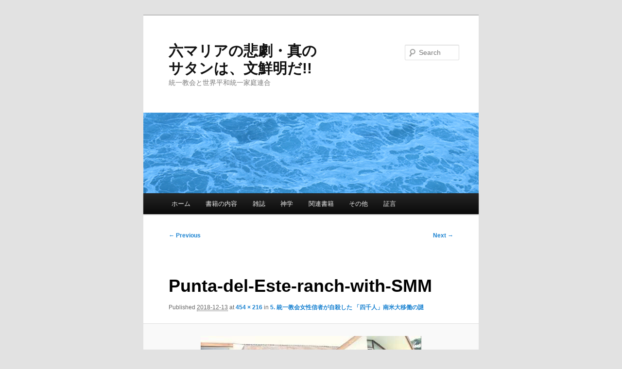

--- FILE ---
content_type: text/html; charset=UTF-8
request_url: https://xn--u9j9e9gvb768yqnbn90c.com/5-%E7%B5%B1%E4%B8%80%E6%95%99%E4%BC%9A%E5%A5%B3%E6%80%A7%E4%BF%A1%E8%80%85%E3%81%8C%E8%87%AA%E6%AE%BA%E3%81%97%E3%81%9F-%E3%80%8C%E5%9B%9B%E5%8D%83%E4%BA%BA%E3%80%8D%E5%8D%97%E7%B1%B3%E5%A4%A7/attachment/punta-del-este-ranch-with-smm/
body_size: 14080
content:
<!DOCTYPE html>
<html lang="en">
<head>
<meta charset="UTF-8" />
<meta name="viewport" content="width=device-width, initial-scale=1.0" />
<title>
Punta-del-Este-ranch-with-SMM - 六マリアの悲劇・真のサタンは、文鮮明だ!!六マリアの悲劇・真のサタンは、文鮮明だ!!	</title>
<link rel="profile" href="https://gmpg.org/xfn/11" />
<link rel="stylesheet" type="text/css" media="all" href="https://xn--u9j9e9gvb768yqnbn90c.com/wp-content/themes/twentyeleven/style.css?ver=20251202" />
<link rel="pingback" href="https://xn--u9j9e9gvb768yqnbn90c.com/xmlrpc.php">
<meta name='robots' content='index, follow, max-image-preview:large, max-snippet:-1, max-video-preview:-1' />
	<style>img:is([sizes="auto" i], [sizes^="auto," i]) { contain-intrinsic-size: 3000px 1500px }</style>
	
	<!-- This site is optimized with the Yoast SEO plugin v26.7 - https://yoast.com/wordpress/plugins/seo/ -->
	<link rel="canonical" href="https://xn--u9j9e9gvb768yqnbn90c.com/5-統一教会女性信者が自殺した-「四千人」南米大/attachment/punta-del-este-ranch-with-smm/" />
	<meta property="og:locale" content="en_US" />
	<meta property="og:type" content="article" />
	<meta property="og:title" content="Punta-del-Este-ranch-with-SMM - 六マリアの悲劇・真のサタンは、文鮮明だ!!" />
	<meta property="og:url" content="https://xn--u9j9e9gvb768yqnbn90c.com/5-統一教会女性信者が自殺した-「四千人」南米大/attachment/punta-del-este-ranch-with-smm/" />
	<meta property="og:site_name" content="六マリアの悲劇・真のサタンは、文鮮明だ!!" />
	<meta property="og:image" content="https://xn--u9j9e9gvb768yqnbn90c.com/5-%E7%B5%B1%E4%B8%80%E6%95%99%E4%BC%9A%E5%A5%B3%E6%80%A7%E4%BF%A1%E8%80%85%E3%81%8C%E8%87%AA%E6%AE%BA%E3%81%97%E3%81%9F-%E3%80%8C%E5%9B%9B%E5%8D%83%E4%BA%BA%E3%80%8D%E5%8D%97%E7%B1%B3%E5%A4%A7/attachment/punta-del-este-ranch-with-smm" />
	<meta property="og:image:width" content="454" />
	<meta property="og:image:height" content="216" />
	<meta property="og:image:type" content="image/png" />
	<meta name="twitter:card" content="summary_large_image" />
	<script type="application/ld+json" class="yoast-schema-graph">{"@context":"https://schema.org","@graph":[{"@type":"WebPage","@id":"https://xn--u9j9e9gvb768yqnbn90c.com/5-%E7%B5%B1%E4%B8%80%E6%95%99%E4%BC%9A%E5%A5%B3%E6%80%A7%E4%BF%A1%E8%80%85%E3%81%8C%E8%87%AA%E6%AE%BA%E3%81%97%E3%81%9F-%E3%80%8C%E5%9B%9B%E5%8D%83%E4%BA%BA%E3%80%8D%E5%8D%97%E7%B1%B3%E5%A4%A7/attachment/punta-del-este-ranch-with-smm/","url":"https://xn--u9j9e9gvb768yqnbn90c.com/5-%E7%B5%B1%E4%B8%80%E6%95%99%E4%BC%9A%E5%A5%B3%E6%80%A7%E4%BF%A1%E8%80%85%E3%81%8C%E8%87%AA%E6%AE%BA%E3%81%97%E3%81%9F-%E3%80%8C%E5%9B%9B%E5%8D%83%E4%BA%BA%E3%80%8D%E5%8D%97%E7%B1%B3%E5%A4%A7/attachment/punta-del-este-ranch-with-smm/","name":"Punta-del-Este-ranch-with-SMM - 六マリアの悲劇・真のサタンは、文鮮明だ!!","isPartOf":{"@id":"https://xn--u9j9e9gvb768yqnbn90c.com/#website"},"primaryImageOfPage":{"@id":"https://xn--u9j9e9gvb768yqnbn90c.com/5-%E7%B5%B1%E4%B8%80%E6%95%99%E4%BC%9A%E5%A5%B3%E6%80%A7%E4%BF%A1%E8%80%85%E3%81%8C%E8%87%AA%E6%AE%BA%E3%81%97%E3%81%9F-%E3%80%8C%E5%9B%9B%E5%8D%83%E4%BA%BA%E3%80%8D%E5%8D%97%E7%B1%B3%E5%A4%A7/attachment/punta-del-este-ranch-with-smm/#primaryimage"},"image":{"@id":"https://xn--u9j9e9gvb768yqnbn90c.com/5-%E7%B5%B1%E4%B8%80%E6%95%99%E4%BC%9A%E5%A5%B3%E6%80%A7%E4%BF%A1%E8%80%85%E3%81%8C%E8%87%AA%E6%AE%BA%E3%81%97%E3%81%9F-%E3%80%8C%E5%9B%9B%E5%8D%83%E4%BA%BA%E3%80%8D%E5%8D%97%E7%B1%B3%E5%A4%A7/attachment/punta-del-este-ranch-with-smm/#primaryimage"},"thumbnailUrl":"https://xn--u9j9e9gvb768yqnbn90c.com/wp-content/uploads/2018/12/Punta-del-Este-ranch-with-SMM.png","datePublished":"2018-12-13T13:06:32+00:00","breadcrumb":{"@id":"https://xn--u9j9e9gvb768yqnbn90c.com/5-%E7%B5%B1%E4%B8%80%E6%95%99%E4%BC%9A%E5%A5%B3%E6%80%A7%E4%BF%A1%E8%80%85%E3%81%8C%E8%87%AA%E6%AE%BA%E3%81%97%E3%81%9F-%E3%80%8C%E5%9B%9B%E5%8D%83%E4%BA%BA%E3%80%8D%E5%8D%97%E7%B1%B3%E5%A4%A7/attachment/punta-del-este-ranch-with-smm/#breadcrumb"},"inLanguage":"en","potentialAction":[{"@type":"ReadAction","target":["https://xn--u9j9e9gvb768yqnbn90c.com/5-%E7%B5%B1%E4%B8%80%E6%95%99%E4%BC%9A%E5%A5%B3%E6%80%A7%E4%BF%A1%E8%80%85%E3%81%8C%E8%87%AA%E6%AE%BA%E3%81%97%E3%81%9F-%E3%80%8C%E5%9B%9B%E5%8D%83%E4%BA%BA%E3%80%8D%E5%8D%97%E7%B1%B3%E5%A4%A7/attachment/punta-del-este-ranch-with-smm/"]}]},{"@type":"ImageObject","inLanguage":"en","@id":"https://xn--u9j9e9gvb768yqnbn90c.com/5-%E7%B5%B1%E4%B8%80%E6%95%99%E4%BC%9A%E5%A5%B3%E6%80%A7%E4%BF%A1%E8%80%85%E3%81%8C%E8%87%AA%E6%AE%BA%E3%81%97%E3%81%9F-%E3%80%8C%E5%9B%9B%E5%8D%83%E4%BA%BA%E3%80%8D%E5%8D%97%E7%B1%B3%E5%A4%A7/attachment/punta-del-este-ranch-with-smm/#primaryimage","url":"https://xn--u9j9e9gvb768yqnbn90c.com/wp-content/uploads/2018/12/Punta-del-Este-ranch-with-SMM.png","contentUrl":"https://xn--u9j9e9gvb768yqnbn90c.com/wp-content/uploads/2018/12/Punta-del-Este-ranch-with-SMM.png","width":454,"height":216},{"@type":"BreadcrumbList","@id":"https://xn--u9j9e9gvb768yqnbn90c.com/5-%E7%B5%B1%E4%B8%80%E6%95%99%E4%BC%9A%E5%A5%B3%E6%80%A7%E4%BF%A1%E8%80%85%E3%81%8C%E8%87%AA%E6%AE%BA%E3%81%97%E3%81%9F-%E3%80%8C%E5%9B%9B%E5%8D%83%E4%BA%BA%E3%80%8D%E5%8D%97%E7%B1%B3%E5%A4%A7/attachment/punta-del-este-ranch-with-smm/#breadcrumb","itemListElement":[{"@type":"ListItem","position":1,"name":"Home","item":"https://xn--u9j9e9gvb768yqnbn90c.com/"},{"@type":"ListItem","position":2,"name":"5. 統一教会女性信者が自殺した 「四千人」南米大移働の謎","item":"https://xn--u9j9e9gvb768yqnbn90c.com/5-%e7%b5%b1%e4%b8%80%e6%95%99%e4%bc%9a%e5%a5%b3%e6%80%a7%e4%bf%a1%e8%80%85%e3%81%8c%e8%87%aa%e6%ae%ba%e3%81%97%e3%81%9f-%e3%80%8c%e5%9b%9b%e5%8d%83%e4%ba%ba%e3%80%8d%e5%8d%97%e7%b1%b3%e5%a4%a7/"},{"@type":"ListItem","position":3,"name":"Punta-del-Este-ranch-with-SMM"}]},{"@type":"WebSite","@id":"https://xn--u9j9e9gvb768yqnbn90c.com/#website","url":"https://xn--u9j9e9gvb768yqnbn90c.com/","name":"六マリアの悲劇・真のサタンは、文鮮明だ!!","description":"統一教会と世界平和統一家庭連合","potentialAction":[{"@type":"SearchAction","target":{"@type":"EntryPoint","urlTemplate":"https://xn--u9j9e9gvb768yqnbn90c.com/?s={search_term_string}"},"query-input":{"@type":"PropertyValueSpecification","valueRequired":true,"valueName":"search_term_string"}}],"inLanguage":"en"}]}</script>
	<!-- / Yoast SEO plugin. -->


<link rel='dns-prefetch' href='//stats.wp.com' />
<link rel='dns-prefetch' href='//v0.wordpress.com' />
<link rel="alternate" type="application/rss+xml" title="六マリアの悲劇・真のサタンは、文鮮明だ!! &raquo; Feed" href="https://xn--u9j9e9gvb768yqnbn90c.com/feed/" />
<link rel="alternate" type="application/rss+xml" title="六マリアの悲劇・真のサタンは、文鮮明だ!! &raquo; Comments Feed" href="https://xn--u9j9e9gvb768yqnbn90c.com/comments/feed/" />
<script type="text/javascript">
/* <![CDATA[ */
window._wpemojiSettings = {"baseUrl":"https:\/\/s.w.org\/images\/core\/emoji\/16.0.1\/72x72\/","ext":".png","svgUrl":"https:\/\/s.w.org\/images\/core\/emoji\/16.0.1\/svg\/","svgExt":".svg","source":{"concatemoji":"https:\/\/xn--u9j9e9gvb768yqnbn90c.com\/wp-includes\/js\/wp-emoji-release.min.js?ver=2f2f7bdc6ecf2c7152b6249380d59f12"}};
/*! This file is auto-generated */
!function(s,n){var o,i,e;function c(e){try{var t={supportTests:e,timestamp:(new Date).valueOf()};sessionStorage.setItem(o,JSON.stringify(t))}catch(e){}}function p(e,t,n){e.clearRect(0,0,e.canvas.width,e.canvas.height),e.fillText(t,0,0);var t=new Uint32Array(e.getImageData(0,0,e.canvas.width,e.canvas.height).data),a=(e.clearRect(0,0,e.canvas.width,e.canvas.height),e.fillText(n,0,0),new Uint32Array(e.getImageData(0,0,e.canvas.width,e.canvas.height).data));return t.every(function(e,t){return e===a[t]})}function u(e,t){e.clearRect(0,0,e.canvas.width,e.canvas.height),e.fillText(t,0,0);for(var n=e.getImageData(16,16,1,1),a=0;a<n.data.length;a++)if(0!==n.data[a])return!1;return!0}function f(e,t,n,a){switch(t){case"flag":return n(e,"\ud83c\udff3\ufe0f\u200d\u26a7\ufe0f","\ud83c\udff3\ufe0f\u200b\u26a7\ufe0f")?!1:!n(e,"\ud83c\udde8\ud83c\uddf6","\ud83c\udde8\u200b\ud83c\uddf6")&&!n(e,"\ud83c\udff4\udb40\udc67\udb40\udc62\udb40\udc65\udb40\udc6e\udb40\udc67\udb40\udc7f","\ud83c\udff4\u200b\udb40\udc67\u200b\udb40\udc62\u200b\udb40\udc65\u200b\udb40\udc6e\u200b\udb40\udc67\u200b\udb40\udc7f");case"emoji":return!a(e,"\ud83e\udedf")}return!1}function g(e,t,n,a){var r="undefined"!=typeof WorkerGlobalScope&&self instanceof WorkerGlobalScope?new OffscreenCanvas(300,150):s.createElement("canvas"),o=r.getContext("2d",{willReadFrequently:!0}),i=(o.textBaseline="top",o.font="600 32px Arial",{});return e.forEach(function(e){i[e]=t(o,e,n,a)}),i}function t(e){var t=s.createElement("script");t.src=e,t.defer=!0,s.head.appendChild(t)}"undefined"!=typeof Promise&&(o="wpEmojiSettingsSupports",i=["flag","emoji"],n.supports={everything:!0,everythingExceptFlag:!0},e=new Promise(function(e){s.addEventListener("DOMContentLoaded",e,{once:!0})}),new Promise(function(t){var n=function(){try{var e=JSON.parse(sessionStorage.getItem(o));if("object"==typeof e&&"number"==typeof e.timestamp&&(new Date).valueOf()<e.timestamp+604800&&"object"==typeof e.supportTests)return e.supportTests}catch(e){}return null}();if(!n){if("undefined"!=typeof Worker&&"undefined"!=typeof OffscreenCanvas&&"undefined"!=typeof URL&&URL.createObjectURL&&"undefined"!=typeof Blob)try{var e="postMessage("+g.toString()+"("+[JSON.stringify(i),f.toString(),p.toString(),u.toString()].join(",")+"));",a=new Blob([e],{type:"text/javascript"}),r=new Worker(URL.createObjectURL(a),{name:"wpTestEmojiSupports"});return void(r.onmessage=function(e){c(n=e.data),r.terminate(),t(n)})}catch(e){}c(n=g(i,f,p,u))}t(n)}).then(function(e){for(var t in e)n.supports[t]=e[t],n.supports.everything=n.supports.everything&&n.supports[t],"flag"!==t&&(n.supports.everythingExceptFlag=n.supports.everythingExceptFlag&&n.supports[t]);n.supports.everythingExceptFlag=n.supports.everythingExceptFlag&&!n.supports.flag,n.DOMReady=!1,n.readyCallback=function(){n.DOMReady=!0}}).then(function(){return e}).then(function(){var e;n.supports.everything||(n.readyCallback(),(e=n.source||{}).concatemoji?t(e.concatemoji):e.wpemoji&&e.twemoji&&(t(e.twemoji),t(e.wpemoji)))}))}((window,document),window._wpemojiSettings);
/* ]]> */
</script>
<style id='wp-emoji-styles-inline-css' type='text/css'>

	img.wp-smiley, img.emoji {
		display: inline !important;
		border: none !important;
		box-shadow: none !important;
		height: 1em !important;
		width: 1em !important;
		margin: 0 0.07em !important;
		vertical-align: -0.1em !important;
		background: none !important;
		padding: 0 !important;
	}
</style>
<link rel='stylesheet' id='wp-block-library-css' href='https://xn--u9j9e9gvb768yqnbn90c.com/wp-includes/css/dist/block-library/style.min.css?ver=2f2f7bdc6ecf2c7152b6249380d59f12' type='text/css' media='all' />
<style id='wp-block-library-theme-inline-css' type='text/css'>
.wp-block-audio :where(figcaption){color:#555;font-size:13px;text-align:center}.is-dark-theme .wp-block-audio :where(figcaption){color:#ffffffa6}.wp-block-audio{margin:0 0 1em}.wp-block-code{border:1px solid #ccc;border-radius:4px;font-family:Menlo,Consolas,monaco,monospace;padding:.8em 1em}.wp-block-embed :where(figcaption){color:#555;font-size:13px;text-align:center}.is-dark-theme .wp-block-embed :where(figcaption){color:#ffffffa6}.wp-block-embed{margin:0 0 1em}.blocks-gallery-caption{color:#555;font-size:13px;text-align:center}.is-dark-theme .blocks-gallery-caption{color:#ffffffa6}:root :where(.wp-block-image figcaption){color:#555;font-size:13px;text-align:center}.is-dark-theme :root :where(.wp-block-image figcaption){color:#ffffffa6}.wp-block-image{margin:0 0 1em}.wp-block-pullquote{border-bottom:4px solid;border-top:4px solid;color:currentColor;margin-bottom:1.75em}.wp-block-pullquote cite,.wp-block-pullquote footer,.wp-block-pullquote__citation{color:currentColor;font-size:.8125em;font-style:normal;text-transform:uppercase}.wp-block-quote{border-left:.25em solid;margin:0 0 1.75em;padding-left:1em}.wp-block-quote cite,.wp-block-quote footer{color:currentColor;font-size:.8125em;font-style:normal;position:relative}.wp-block-quote:where(.has-text-align-right){border-left:none;border-right:.25em solid;padding-left:0;padding-right:1em}.wp-block-quote:where(.has-text-align-center){border:none;padding-left:0}.wp-block-quote.is-large,.wp-block-quote.is-style-large,.wp-block-quote:where(.is-style-plain){border:none}.wp-block-search .wp-block-search__label{font-weight:700}.wp-block-search__button{border:1px solid #ccc;padding:.375em .625em}:where(.wp-block-group.has-background){padding:1.25em 2.375em}.wp-block-separator.has-css-opacity{opacity:.4}.wp-block-separator{border:none;border-bottom:2px solid;margin-left:auto;margin-right:auto}.wp-block-separator.has-alpha-channel-opacity{opacity:1}.wp-block-separator:not(.is-style-wide):not(.is-style-dots){width:100px}.wp-block-separator.has-background:not(.is-style-dots){border-bottom:none;height:1px}.wp-block-separator.has-background:not(.is-style-wide):not(.is-style-dots){height:2px}.wp-block-table{margin:0 0 1em}.wp-block-table td,.wp-block-table th{word-break:normal}.wp-block-table :where(figcaption){color:#555;font-size:13px;text-align:center}.is-dark-theme .wp-block-table :where(figcaption){color:#ffffffa6}.wp-block-video :where(figcaption){color:#555;font-size:13px;text-align:center}.is-dark-theme .wp-block-video :where(figcaption){color:#ffffffa6}.wp-block-video{margin:0 0 1em}:root :where(.wp-block-template-part.has-background){margin-bottom:0;margin-top:0;padding:1.25em 2.375em}
</style>
<style id='classic-theme-styles-inline-css' type='text/css'>
/*! This file is auto-generated */
.wp-block-button__link{color:#fff;background-color:#32373c;border-radius:9999px;box-shadow:none;text-decoration:none;padding:calc(.667em + 2px) calc(1.333em + 2px);font-size:1.125em}.wp-block-file__button{background:#32373c;color:#fff;text-decoration:none}
</style>
<link rel='stylesheet' id='mediaelement-css' href='https://xn--u9j9e9gvb768yqnbn90c.com/wp-includes/js/mediaelement/mediaelementplayer-legacy.min.css?ver=4.2.17' type='text/css' media='all' />
<link rel='stylesheet' id='wp-mediaelement-css' href='https://xn--u9j9e9gvb768yqnbn90c.com/wp-includes/js/mediaelement/wp-mediaelement.min.css?ver=2f2f7bdc6ecf2c7152b6249380d59f12' type='text/css' media='all' />
<style id='jetpack-sharing-buttons-style-inline-css' type='text/css'>
.jetpack-sharing-buttons__services-list{display:flex;flex-direction:row;flex-wrap:wrap;gap:0;list-style-type:none;margin:5px;padding:0}.jetpack-sharing-buttons__services-list.has-small-icon-size{font-size:12px}.jetpack-sharing-buttons__services-list.has-normal-icon-size{font-size:16px}.jetpack-sharing-buttons__services-list.has-large-icon-size{font-size:24px}.jetpack-sharing-buttons__services-list.has-huge-icon-size{font-size:36px}@media print{.jetpack-sharing-buttons__services-list{display:none!important}}.editor-styles-wrapper .wp-block-jetpack-sharing-buttons{gap:0;padding-inline-start:0}ul.jetpack-sharing-buttons__services-list.has-background{padding:1.25em 2.375em}
</style>
<style id='global-styles-inline-css' type='text/css'>
:root{--wp--preset--aspect-ratio--square: 1;--wp--preset--aspect-ratio--4-3: 4/3;--wp--preset--aspect-ratio--3-4: 3/4;--wp--preset--aspect-ratio--3-2: 3/2;--wp--preset--aspect-ratio--2-3: 2/3;--wp--preset--aspect-ratio--16-9: 16/9;--wp--preset--aspect-ratio--9-16: 9/16;--wp--preset--color--black: #000;--wp--preset--color--cyan-bluish-gray: #abb8c3;--wp--preset--color--white: #fff;--wp--preset--color--pale-pink: #f78da7;--wp--preset--color--vivid-red: #cf2e2e;--wp--preset--color--luminous-vivid-orange: #ff6900;--wp--preset--color--luminous-vivid-amber: #fcb900;--wp--preset--color--light-green-cyan: #7bdcb5;--wp--preset--color--vivid-green-cyan: #00d084;--wp--preset--color--pale-cyan-blue: #8ed1fc;--wp--preset--color--vivid-cyan-blue: #0693e3;--wp--preset--color--vivid-purple: #9b51e0;--wp--preset--color--blue: #1982d1;--wp--preset--color--dark-gray: #373737;--wp--preset--color--medium-gray: #666;--wp--preset--color--light-gray: #e2e2e2;--wp--preset--gradient--vivid-cyan-blue-to-vivid-purple: linear-gradient(135deg,rgba(6,147,227,1) 0%,rgb(155,81,224) 100%);--wp--preset--gradient--light-green-cyan-to-vivid-green-cyan: linear-gradient(135deg,rgb(122,220,180) 0%,rgb(0,208,130) 100%);--wp--preset--gradient--luminous-vivid-amber-to-luminous-vivid-orange: linear-gradient(135deg,rgba(252,185,0,1) 0%,rgba(255,105,0,1) 100%);--wp--preset--gradient--luminous-vivid-orange-to-vivid-red: linear-gradient(135deg,rgba(255,105,0,1) 0%,rgb(207,46,46) 100%);--wp--preset--gradient--very-light-gray-to-cyan-bluish-gray: linear-gradient(135deg,rgb(238,238,238) 0%,rgb(169,184,195) 100%);--wp--preset--gradient--cool-to-warm-spectrum: linear-gradient(135deg,rgb(74,234,220) 0%,rgb(151,120,209) 20%,rgb(207,42,186) 40%,rgb(238,44,130) 60%,rgb(251,105,98) 80%,rgb(254,248,76) 100%);--wp--preset--gradient--blush-light-purple: linear-gradient(135deg,rgb(255,206,236) 0%,rgb(152,150,240) 100%);--wp--preset--gradient--blush-bordeaux: linear-gradient(135deg,rgb(254,205,165) 0%,rgb(254,45,45) 50%,rgb(107,0,62) 100%);--wp--preset--gradient--luminous-dusk: linear-gradient(135deg,rgb(255,203,112) 0%,rgb(199,81,192) 50%,rgb(65,88,208) 100%);--wp--preset--gradient--pale-ocean: linear-gradient(135deg,rgb(255,245,203) 0%,rgb(182,227,212) 50%,rgb(51,167,181) 100%);--wp--preset--gradient--electric-grass: linear-gradient(135deg,rgb(202,248,128) 0%,rgb(113,206,126) 100%);--wp--preset--gradient--midnight: linear-gradient(135deg,rgb(2,3,129) 0%,rgb(40,116,252) 100%);--wp--preset--font-size--small: 13px;--wp--preset--font-size--medium: 20px;--wp--preset--font-size--large: 36px;--wp--preset--font-size--x-large: 42px;--wp--preset--spacing--20: 0.44rem;--wp--preset--spacing--30: 0.67rem;--wp--preset--spacing--40: 1rem;--wp--preset--spacing--50: 1.5rem;--wp--preset--spacing--60: 2.25rem;--wp--preset--spacing--70: 3.38rem;--wp--preset--spacing--80: 5.06rem;--wp--preset--shadow--natural: 6px 6px 9px rgba(0, 0, 0, 0.2);--wp--preset--shadow--deep: 12px 12px 50px rgba(0, 0, 0, 0.4);--wp--preset--shadow--sharp: 6px 6px 0px rgba(0, 0, 0, 0.2);--wp--preset--shadow--outlined: 6px 6px 0px -3px rgba(255, 255, 255, 1), 6px 6px rgba(0, 0, 0, 1);--wp--preset--shadow--crisp: 6px 6px 0px rgba(0, 0, 0, 1);}:where(.is-layout-flex){gap: 0.5em;}:where(.is-layout-grid){gap: 0.5em;}body .is-layout-flex{display: flex;}.is-layout-flex{flex-wrap: wrap;align-items: center;}.is-layout-flex > :is(*, div){margin: 0;}body .is-layout-grid{display: grid;}.is-layout-grid > :is(*, div){margin: 0;}:where(.wp-block-columns.is-layout-flex){gap: 2em;}:where(.wp-block-columns.is-layout-grid){gap: 2em;}:where(.wp-block-post-template.is-layout-flex){gap: 1.25em;}:where(.wp-block-post-template.is-layout-grid){gap: 1.25em;}.has-black-color{color: var(--wp--preset--color--black) !important;}.has-cyan-bluish-gray-color{color: var(--wp--preset--color--cyan-bluish-gray) !important;}.has-white-color{color: var(--wp--preset--color--white) !important;}.has-pale-pink-color{color: var(--wp--preset--color--pale-pink) !important;}.has-vivid-red-color{color: var(--wp--preset--color--vivid-red) !important;}.has-luminous-vivid-orange-color{color: var(--wp--preset--color--luminous-vivid-orange) !important;}.has-luminous-vivid-amber-color{color: var(--wp--preset--color--luminous-vivid-amber) !important;}.has-light-green-cyan-color{color: var(--wp--preset--color--light-green-cyan) !important;}.has-vivid-green-cyan-color{color: var(--wp--preset--color--vivid-green-cyan) !important;}.has-pale-cyan-blue-color{color: var(--wp--preset--color--pale-cyan-blue) !important;}.has-vivid-cyan-blue-color{color: var(--wp--preset--color--vivid-cyan-blue) !important;}.has-vivid-purple-color{color: var(--wp--preset--color--vivid-purple) !important;}.has-black-background-color{background-color: var(--wp--preset--color--black) !important;}.has-cyan-bluish-gray-background-color{background-color: var(--wp--preset--color--cyan-bluish-gray) !important;}.has-white-background-color{background-color: var(--wp--preset--color--white) !important;}.has-pale-pink-background-color{background-color: var(--wp--preset--color--pale-pink) !important;}.has-vivid-red-background-color{background-color: var(--wp--preset--color--vivid-red) !important;}.has-luminous-vivid-orange-background-color{background-color: var(--wp--preset--color--luminous-vivid-orange) !important;}.has-luminous-vivid-amber-background-color{background-color: var(--wp--preset--color--luminous-vivid-amber) !important;}.has-light-green-cyan-background-color{background-color: var(--wp--preset--color--light-green-cyan) !important;}.has-vivid-green-cyan-background-color{background-color: var(--wp--preset--color--vivid-green-cyan) !important;}.has-pale-cyan-blue-background-color{background-color: var(--wp--preset--color--pale-cyan-blue) !important;}.has-vivid-cyan-blue-background-color{background-color: var(--wp--preset--color--vivid-cyan-blue) !important;}.has-vivid-purple-background-color{background-color: var(--wp--preset--color--vivid-purple) !important;}.has-black-border-color{border-color: var(--wp--preset--color--black) !important;}.has-cyan-bluish-gray-border-color{border-color: var(--wp--preset--color--cyan-bluish-gray) !important;}.has-white-border-color{border-color: var(--wp--preset--color--white) !important;}.has-pale-pink-border-color{border-color: var(--wp--preset--color--pale-pink) !important;}.has-vivid-red-border-color{border-color: var(--wp--preset--color--vivid-red) !important;}.has-luminous-vivid-orange-border-color{border-color: var(--wp--preset--color--luminous-vivid-orange) !important;}.has-luminous-vivid-amber-border-color{border-color: var(--wp--preset--color--luminous-vivid-amber) !important;}.has-light-green-cyan-border-color{border-color: var(--wp--preset--color--light-green-cyan) !important;}.has-vivid-green-cyan-border-color{border-color: var(--wp--preset--color--vivid-green-cyan) !important;}.has-pale-cyan-blue-border-color{border-color: var(--wp--preset--color--pale-cyan-blue) !important;}.has-vivid-cyan-blue-border-color{border-color: var(--wp--preset--color--vivid-cyan-blue) !important;}.has-vivid-purple-border-color{border-color: var(--wp--preset--color--vivid-purple) !important;}.has-vivid-cyan-blue-to-vivid-purple-gradient-background{background: var(--wp--preset--gradient--vivid-cyan-blue-to-vivid-purple) !important;}.has-light-green-cyan-to-vivid-green-cyan-gradient-background{background: var(--wp--preset--gradient--light-green-cyan-to-vivid-green-cyan) !important;}.has-luminous-vivid-amber-to-luminous-vivid-orange-gradient-background{background: var(--wp--preset--gradient--luminous-vivid-amber-to-luminous-vivid-orange) !important;}.has-luminous-vivid-orange-to-vivid-red-gradient-background{background: var(--wp--preset--gradient--luminous-vivid-orange-to-vivid-red) !important;}.has-very-light-gray-to-cyan-bluish-gray-gradient-background{background: var(--wp--preset--gradient--very-light-gray-to-cyan-bluish-gray) !important;}.has-cool-to-warm-spectrum-gradient-background{background: var(--wp--preset--gradient--cool-to-warm-spectrum) !important;}.has-blush-light-purple-gradient-background{background: var(--wp--preset--gradient--blush-light-purple) !important;}.has-blush-bordeaux-gradient-background{background: var(--wp--preset--gradient--blush-bordeaux) !important;}.has-luminous-dusk-gradient-background{background: var(--wp--preset--gradient--luminous-dusk) !important;}.has-pale-ocean-gradient-background{background: var(--wp--preset--gradient--pale-ocean) !important;}.has-electric-grass-gradient-background{background: var(--wp--preset--gradient--electric-grass) !important;}.has-midnight-gradient-background{background: var(--wp--preset--gradient--midnight) !important;}.has-small-font-size{font-size: var(--wp--preset--font-size--small) !important;}.has-medium-font-size{font-size: var(--wp--preset--font-size--medium) !important;}.has-large-font-size{font-size: var(--wp--preset--font-size--large) !important;}.has-x-large-font-size{font-size: var(--wp--preset--font-size--x-large) !important;}
:where(.wp-block-post-template.is-layout-flex){gap: 1.25em;}:where(.wp-block-post-template.is-layout-grid){gap: 1.25em;}
:where(.wp-block-columns.is-layout-flex){gap: 2em;}:where(.wp-block-columns.is-layout-grid){gap: 2em;}
:root :where(.wp-block-pullquote){font-size: 1.5em;line-height: 1.6;}
</style>
<link rel='stylesheet' id='twentyeleven-block-style-css' href='https://xn--u9j9e9gvb768yqnbn90c.com/wp-content/themes/twentyeleven/blocks.css?ver=20240703' type='text/css' media='all' />
<link rel="https://api.w.org/" href="https://xn--u9j9e9gvb768yqnbn90c.com/wp-json/" /><link rel="alternate" title="JSON" type="application/json" href="https://xn--u9j9e9gvb768yqnbn90c.com/wp-json/wp/v2/media/2247" /><link rel="alternate" title="oEmbed (JSON)" type="application/json+oembed" href="https://xn--u9j9e9gvb768yqnbn90c.com/wp-json/oembed/1.0/embed?url=https%3A%2F%2Fxn--u9j9e9gvb768yqnbn90c.com%2F5-%25e7%25b5%25b1%25e4%25b8%2580%25e6%2595%2599%25e4%25bc%259a%25e5%25a5%25b3%25e6%2580%25a7%25e4%25bf%25a1%25e8%2580%2585%25e3%2581%258c%25e8%2587%25aa%25e6%25ae%25ba%25e3%2581%2597%25e3%2581%259f-%25e3%2580%258c%25e5%259b%259b%25e5%258d%2583%25e4%25ba%25ba%25e3%2580%258d%25e5%258d%2597%25e7%25b1%25b3%25e5%25a4%25a7%2Fattachment%2Fpunta-del-este-ranch-with-smm%2F" />
<link rel="alternate" title="oEmbed (XML)" type="text/xml+oembed" href="https://xn--u9j9e9gvb768yqnbn90c.com/wp-json/oembed/1.0/embed?url=https%3A%2F%2Fxn--u9j9e9gvb768yqnbn90c.com%2F5-%25e7%25b5%25b1%25e4%25b8%2580%25e6%2595%2599%25e4%25bc%259a%25e5%25a5%25b3%25e6%2580%25a7%25e4%25bf%25a1%25e8%2580%2585%25e3%2581%258c%25e8%2587%25aa%25e6%25ae%25ba%25e3%2581%2597%25e3%2581%259f-%25e3%2580%258c%25e5%259b%259b%25e5%258d%2583%25e4%25ba%25ba%25e3%2580%258d%25e5%258d%2597%25e7%25b1%25b3%25e5%25a4%25a7%2Fattachment%2Fpunta-del-este-ranch-with-smm%2F&#038;format=xml" />
	<style>img#wpstats{display:none}</style>
		</head>

<body data-rsssl=1 class="attachment wp-singular attachment-template-default single single-attachment postid-2247 attachmentid-2247 attachment-png wp-embed-responsive wp-theme-twentyeleven single-author singular one-column content">
<div class="skip-link"><a class="assistive-text" href="#content">Skip to primary content</a></div><div id="page" class="hfeed">
	<header id="branding">
			<hgroup>
									<h1 id="site-title"><span><a href="https://xn--u9j9e9gvb768yqnbn90c.com/" rel="home" >六マリアの悲劇・真のサタンは、文鮮明だ!!</a></span></h1>
										<h2 id="site-description">統一教会と世界平和統一家庭連合</h2>
							</hgroup>

						<a href="https://xn--u9j9e9gvb768yqnbn90c.com/" rel="home" >
				<img src="https://xn--u9j9e9gvb768yqnbn90c.com/wp-content/uploads/2017/09/cropped-cropped-Turbulence.png" width="1000" height="241" alt="六マリアの悲劇・真のサタンは、文鮮明だ!!" srcset="https://xn--u9j9e9gvb768yqnbn90c.com/wp-content/uploads/2017/09/cropped-cropped-Turbulence.png 1000w, https://xn--u9j9e9gvb768yqnbn90c.com/wp-content/uploads/2017/09/cropped-cropped-Turbulence-300x72.png 300w, https://xn--u9j9e9gvb768yqnbn90c.com/wp-content/uploads/2017/09/cropped-cropped-Turbulence-768x185.png 768w, https://xn--u9j9e9gvb768yqnbn90c.com/wp-content/uploads/2017/09/cropped-cropped-Turbulence-500x121.png 500w" sizes="(max-width: 1000px) 100vw, 1000px" decoding="async" fetchpriority="high" />			</a>
			
									<form method="get" id="searchform" action="https://xn--u9j9e9gvb768yqnbn90c.com/">
		<label for="s" class="assistive-text">Search</label>
		<input type="text" class="field" name="s" id="s" placeholder="Search" />
		<input type="submit" class="submit" name="submit" id="searchsubmit" value="Search" />
	</form>
			
			<nav id="access">
				<h3 class="assistive-text">Main menu</h3>
				<div class="menu-home-container"><ul id="menu-home" class="menu"><li id="menu-item-348" class="menu-item menu-item-type-post_type menu-item-object-page menu-item-home menu-item-348"><a href="https://xn--u9j9e9gvb768yqnbn90c.com/">ホーム</a></li>
<li id="menu-item-335" class="menu-item menu-item-type-post_type menu-item-object-page menu-item-has-children menu-item-335"><a href="https://xn--u9j9e9gvb768yqnbn90c.com/%e6%9b%b8%e7%b1%8d%e3%81%ae%e5%86%85%e5%ae%b9/">書籍の内容</a>
<ul class="sub-menu">
	<li id="menu-item-342" class="menu-item menu-item-type-post_type menu-item-object-page menu-item-342"><a href="https://xn--u9j9e9gvb768yqnbn90c.com/8-2/">六マリアの悲劇―もくじ</a></li>
	<li id="menu-item-338" class="menu-item menu-item-type-post_type menu-item-object-page menu-item-338"><a href="https://xn--u9j9e9gvb768yqnbn90c.com/%e7%ac%ac%e3%80%87%e7%ab%a0/">本の紹介</a></li>
	<li id="menu-item-337" class="menu-item menu-item-type-post_type menu-item-object-page menu-item-337"><a href="https://xn--u9j9e9gvb768yqnbn90c.com/%e7%ac%ac%e4%b8%80%e7%ab%a0/">第一章   獄中で出会った男</a></li>
	<li id="menu-item-336" class="menu-item menu-item-type-post_type menu-item-object-page menu-item-336"><a href="https://xn--u9j9e9gvb768yqnbn90c.com/%e7%ac%ac%e4%ba%8c%e7%ab%a0/">第二章  戦火を逃れて南へ避難</a></li>
	<li id="menu-item-386" class="menu-item menu-item-type-post_type menu-item-object-page menu-item-386"><a href="https://xn--u9j9e9gvb768yqnbn90c.com/%e7%ac%ac%e4%b8%89%e7%ab%a0/">第三章   統一協会の創立前後</a></li>
	<li id="menu-item-408" class="menu-item menu-item-type-post_type menu-item-object-page menu-item-408"><a href="https://xn--u9j9e9gvb768yqnbn90c.com/%e7%ac%ac%e5%9b%9b%e7%ab%a0/">第四章   犠牲にされた女たち</a></li>
	<li id="menu-item-425" class="menu-item menu-item-type-post_type menu-item-object-page menu-item-425"><a href="https://xn--u9j9e9gvb768yqnbn90c.com/%e7%ac%ac%e4%ba%94%e7%ab%a0/">第五章   再臨メシアの正体</a></li>
	<li id="menu-item-426" class="menu-item menu-item-type-post_type menu-item-object-page menu-item-426"><a href="https://xn--u9j9e9gvb768yqnbn90c.com/%e7%ac%ac%e5%85%ad%e7%ab%a0/">第六章   真のサタンは文鮮明だ</a></li>
	<li id="menu-item-427" class="menu-item menu-item-type-post_type menu-item-object-page menu-item-427"><a href="https://xn--u9j9e9gvb768yqnbn90c.com/%e7%ac%ac%e4%b8%83%e7%ab%a0/">第七章   証言－私達が体験した事実</a></li>
</ul>
</li>
<li id="menu-item-345" class="menu-item menu-item-type-post_type menu-item-object-page menu-item-has-children menu-item-345"><a href="https://xn--u9j9e9gvb768yqnbn90c.com/magazines/">雑誌</a>
<ul class="sub-menu">
	<li id="menu-item-503" class="menu-item menu-item-type-post_type menu-item-object-page menu-item-503"><a href="https://xn--u9j9e9gvb768yqnbn90c.com/1-%e7%a7%81%e3%81%8c%e7%9b%ae%e6%92%83%e3%81%97%e3%81%9f%e7%b5%b1%e4%b8%80%e6%95%99%e4%bc%9a%e3%83%bb%e6%96%87%e9%ae%ae%e6%98%8e%e6%95%99%e7%a5%96%e3%81%ae%e3%80%8csex%e3%83%aa%e3%83%ac%e3%83%bc/">1. 私が目撃した統一教会・文鮮明教祖の「SEXリレー」のすべて</a></li>
	<li id="menu-item-591" class="menu-item menu-item-type-post_type menu-item-object-page menu-item-591"><a href="https://xn--u9j9e9gvb768yqnbn90c.com/2-%e6%97%a5%e6%9c%ac%e4%ba%ba%e5%a6%bb%e3%81%af%e3%81%aa%e3%81%9c%e9%9f%93%e5%9b%bd%e4%ba%ba%e5%a4%ab%e3%82%92%e6%ae%ba%e3%81%97%e3%81%9f%e3%81%ae%e3%81%8b/">2. 日本人妻はなぜ韓国人夫を殺したのか?</a></li>
	<li id="menu-item-475" class="menu-item menu-item-type-post_type menu-item-object-page menu-item-475"><a href="https://xn--u9j9e9gvb768yqnbn90c.com/%e3%80%8c%e7%a7%81%e3%81%ae%e4%b8%80%e6%97%8f%e3%81%af%e7%b5%b1%e4%b8%80%e6%95%99%e4%bc%9a%e3%81%ae%e9%a4%8c%e9%a3%9f%e3%81%ab%e3%81%95%e3%82%8c%e3%81%9f%e3%80%8d/">3.「私の一族は統一教会の餌食にされた」</a></li>
	<li id="menu-item-504" class="menu-item menu-item-type-post_type menu-item-object-page menu-item-504"><a href="https://xn--u9j9e9gvb768yqnbn90c.com/4-%e6%9c%80%e5%88%9d%e3%81%ae%e5%a6%bb-%e5%b4%94%e5%85%88%e5%90%89%e5%a5%b3%e5%8f%b2-%e3%81%8c%e5%91%8a%e7%99%bd%ef%bc%81-%e3%80%8c%e6%96%87%e9%ae%ae%e6%98%8e%e6%95%99%e7%a5%96%e3%81%ae%e6%80%a7/">4. 最初の妻 崔先吉女史 が告白！ 「文鮮明教祖の性の祕密」</a></li>
	<li id="menu-item-526" class="menu-item menu-item-type-post_type menu-item-object-page menu-item-526"><a href="https://xn--u9j9e9gvb768yqnbn90c.com/5-%e7%b5%b1%e4%b8%80%e6%95%99%e4%bc%9a%e5%a5%b3%e6%80%a7%e4%bf%a1%e8%80%85%e3%81%8c%e8%87%aa%e6%ae%ba%e3%81%97%e3%81%9f-%e3%80%8c%e5%9b%9b%e5%8d%83%e4%ba%ba%e3%80%8d%e5%8d%97%e7%b1%b3%e5%a4%a7/">5. 統一教会女性信者が自殺した 「四千人」南米大移働の謎</a></li>
	<li id="menu-item-532" class="menu-item menu-item-type-post_type menu-item-object-page menu-item-532"><a href="https://xn--u9j9e9gvb768yqnbn90c.com/6-%e4%b8%ad%e6%9d%91%e6%95%a6%e5%a4%ab-vs-%e7%b5%b1%e4%b8%80%e6%95%99%e4%bc%9a%e3%80%8c%e6%b7%b7%e6%b7%ab%e6%b4%be%e3%83%bb%e8%a1%80%e5%88%86%e3%81%91%e3%80%8d%e8%ab%96%e4%ba%89%e3%81%ae%e6%a0%b8/">6. 中村敦夫 vs 統一教会「混淫派・血分け」論争の核心</a></li>
	<li id="menu-item-531" class="menu-item menu-item-type-post_type menu-item-object-page menu-item-531"><a href="https://xn--u9j9e9gvb768yqnbn90c.com/7-%e7%b5%b1%e4%b8%80%e6%95%99%e4%bc%9a%e3%81%ab%e5%85%a5%e4%bf%a1%e3%81%97%e3%81%a6%e6%ae%ba%e3%81%95%e3%82%8c%e3%81%9f%e3%82%8f%e3%81%8c%e5%85%84/">7. 統一教会に入信して殺されたわが兄</a></li>
	<li id="menu-item-530" class="menu-item menu-item-type-post_type menu-item-object-page menu-item-530"><a href="https://xn--u9j9e9gvb768yqnbn90c.com/8-%e3%80%8c%e8%a1%80%e5%88%86%e3%81%91%e5%95%8f%e9%a1%8c%e3%80%8d%e3%81%ab%e9%87%8d%e5%a4%a7%e8%a8%bc%e8%a8%80/">8. 「血分け問題」に重大証言</a></li>
	<li id="menu-item-527" class="menu-item menu-item-type-post_type menu-item-object-page menu-item-527"><a href="https://xn--u9j9e9gvb768yqnbn90c.com/9-%e7%b5%b1%e4%b8%80%e6%95%99%e4%bc%9a%e5%90%88%e5%90%8c%e7%b5%90%e5%a9%9a%e5%bc%8f%e3%80%80%e6%97%a5%e6%9c%ac%e4%ba%ba%e5%a6%bb%e3%81%9f%e3%81%a1%e3%81%ae%e3%80%8c%e8%82%89%e5%a3%b0%e3%80%8d/">9. 統一教会合同結婚式　日本人妻たちの「肉声」</a></li>
	<li id="menu-item-505" class="menu-item menu-item-type-post_type menu-item-object-page menu-item-505"><a href="https://xn--u9j9e9gvb768yqnbn90c.com/10-%e6%96%87%e9%ae%ae%e6%98%8e%e6%95%99%e7%a5%96%e3%81%ae%e3%80%8c%e8%a1%80%e5%88%86%e3%81%91%e3%80%8d%e3%83%ab%e3%83%bc%e3%83%84%e3%81%a7-%e6%b5%ae%e4%b8%8a%e3%81%97%e3%81%9f%e3%80%8c%e5%a5%b3/">10. 文鮮明教祖の「血分け」ルーツで浮上した「女子大事件」</a></li>
	<li id="menu-item-1851" class="menu-item menu-item-type-post_type menu-item-object-page menu-item-1851"><a href="https://xn--u9j9e9gvb768yqnbn90c.com/%e3%81%93%e3%82%8c%e3%81%8c%e3%80%8e%e7%b5%b1%e4%b8%80%e6%95%99%e4%bc%9a%e3%80%8f%e3%81%ae%e7%a7%98%e9%83%a8%e3%81%a0/">11. これが『統一教会』の秘部だ</a></li>
	<li id="menu-item-2039" class="menu-item menu-item-type-post_type menu-item-object-page menu-item-2039"><a href="https://xn--u9j9e9gvb768yqnbn90c.com/%e7%b5%b1%e4%b8%80%e6%95%99%e4%bc%9a%e3%81%ae%e6%97%a5%e6%9c%ac%e4%ba%ba%e8%8a%b1%e5%ab%81%e6%95%b0%e5%8d%83%e4%ba%ba%e3%81%8c%e9%9f%93%e5%9b%bd%e8%be%b2%e6%b0%91%e3%81%ab%e5%ae%9b%e3%82%8f%e3%82%8c/">12. 統一教会の日本人花嫁数千人が韓国農民に宛われた</a></li>
</ul>
</li>
<li id="menu-item-357" class="menu-item menu-item-type-post_type menu-item-object-page menu-item-has-children menu-item-357"><a href="https://xn--u9j9e9gvb768yqnbn90c.com/%e7%a5%9e%e5%ad%a6/">神学</a>
<ul class="sub-menu">
	<li id="menu-item-358" class="menu-item menu-item-type-post_type menu-item-object-page menu-item-358"><a href="https://xn--u9j9e9gvb768yqnbn90c.com/%e8%a1%80%e5%88%86%e3%81%91%e5%95%8f%e9%a1%8c/">東京近郊の宮崎台研修センターの統一教会員が書いた「血分け問題」です。（本人の講義ノートによる）</a></li>
	<li id="menu-item-881" class="menu-item menu-item-type-post_type menu-item-object-page menu-item-881"><a href="https://xn--u9j9e9gvb768yqnbn90c.com/%e5%8b%9d%e5%85%b1%e9%80%a3%e5%90%88/">勝共連合</a></li>
	<li id="menu-item-888" class="menu-item menu-item-type-post_type menu-item-object-page menu-item-888"><a href="https://xn--u9j9e9gvb768yqnbn90c.com/%e3%82%b7%e3%83%a3%e3%83%bc%e3%83%9e%e3%83%8b%e3%82%ba%e3%83%a0/">シャーマニズム</a></li>
	<li id="menu-item-462" class="menu-item menu-item-type-post_type menu-item-object-page menu-item-462"><a href="https://xn--u9j9e9gvb768yqnbn90c.com/%e6%b7%ab%e6%95%99%e3%81%ae%e3%83%a1%e3%82%b7%e3%82%a2-%e2%80%a2-%e6%96%87%e9%ae%ae%e6%98%8e%e4%bc%9d/">淫教のメシア • 文鮮明伝</a></li>
	<li id="menu-item-2528" class="menu-item menu-item-type-post_type menu-item-object-page menu-item-2528"><a href="https://xn--u9j9e9gvb768yqnbn90c.com/%e6%97%a5%e6%9c%ac%e3%81%ae%e7%8b%82%e6%b0%97_%e8%8d%92%e4%ba%95%e8%8d%92%e9%9b%84_%e8%91%97/">日本の狂気 ―勝共連合と原理運動</a></li>
	<li id="menu-item-2504" class="menu-item menu-item-type-post_type menu-item-object-page menu-item-2504"><a href="https://xn--u9j9e9gvb768yqnbn90c.com/%e5%8e%9f%e7%90%86%e3%81%8b%e3%82%89%e3%81%ae%e5%9b%9e%e5%be%a9/">原理からの回復</a></li>
	<li id="menu-item-1161" class="menu-item menu-item-type-post_type menu-item-object-page menu-item-1161"><a href="https://xn--u9j9e9gvb768yqnbn90c.com/%e9%87%91%e7%99%be%e6%96%87%e3%81%ae%e6%95%99%e3%81%88%e3%81%ab%e3%81%a4%e3%81%84%e3%81%a6/">金百文の教えについて</a></li>
	<li id="menu-item-855" class="menu-item menu-item-type-post_type menu-item-object-page menu-item-855"><a href="https://xn--u9j9e9gvb768yqnbn90c.com/%e4%b8%81%e5%be%97%e6%81%a9-%e9%84%ad%e5%be%97%e6%81%a9/">丁得恩 / 鄭得恩</a></li>
</ul>
</li>
<li id="menu-item-487" class="menu-item menu-item-type-post_type menu-item-object-page menu-item-has-children menu-item-487"><a href="https://xn--u9j9e9gvb768yqnbn90c.com/%e4%bb%96%e3%81%ae%e6%9b%b8%e7%b1%8d/">関連書籍</a>
<ul class="sub-menu">
	<li id="menu-item-4056" class="menu-item menu-item-type-post_type menu-item-object-page menu-item-4056"><a href="https://xn--u9j9e9gvb768yqnbn90c.com/%e3%82%ab%e3%83%ab%e3%83%88%e3%81%ae%e8%8a%b1%e5%ab%81/">カルトの花嫁</a></li>
	<li id="menu-item-1990" class="menu-item menu-item-type-post_type menu-item-object-page menu-item-has-children menu-item-1990"><a href="https://xn--u9j9e9gvb768yqnbn90c.com/%e2%96%b6-%e6%b4%aa%e8%98%ad%e6%b7%91/">▶ 洪蘭淑</a>
	<ul class="sub-menu">
		<li id="menu-item-567" class="menu-item menu-item-type-post_type menu-item-object-page menu-item-567"><a href="https://xn--u9j9e9gvb768yqnbn90c.com/%e3%82%8f%e3%81%8c%e7%88%b6%e6%96%87%e9%ae%ae%e6%98%8e%e3%81%ae%e6%ad%a3%e4%bd%93/">わが父文鮮明の正体 – 洪蘭淑</a></li>
		<li id="menu-item-2357" class="menu-item menu-item-type-post_type menu-item-object-page menu-item-2357"><a href="https://xn--u9j9e9gvb768yqnbn90c.com/%e3%82%8f%e3%81%8c%e7%88%b6%e6%96%87%e9%ae%ae%e6%98%8e%e3%81%ae%e6%ad%a3%e4%bd%93-%e6%b4%aa%e8%98%ad%e6%b7%91-2/">わが父文鮮明の正体 – 洪蘭淑 2</a></li>
		<li id="menu-item-2371" class="menu-item menu-item-type-post_type menu-item-object-page menu-item-2371"><a href="https://xn--u9j9e9gvb768yqnbn90c.com/%e3%82%8f%e3%81%8c%e7%88%b6%e6%96%87%e9%ae%ae%e6%98%8e%e3%81%ae%e6%ad%a3%e4%bd%93-%e6%b4%aa%e8%98%ad%e6%b7%91-3/">わが父文鮮明の正体 – 洪蘭淑 3</a></li>
		<li id="menu-item-2171" class="menu-item menu-item-type-post_type menu-item-object-page menu-item-2171"><a href="https://xn--u9j9e9gvb768yqnbn90c.com/%e3%82%8f%e3%81%8c%e7%88%b6%e6%96%87%e9%ae%ae%e6%98%8e%e3%81%ae%e6%ad%a3%e4%bd%93-%e6%b4%aa%e8%98%ad%e6%b7%91-4/">わが父文鮮明の正体 – 洪蘭淑 4</a></li>
		<li id="menu-item-2105" class="menu-item menu-item-type-post_type menu-item-object-page menu-item-2105"><a href="https://xn--u9j9e9gvb768yqnbn90c.com/tv%e7%95%aa%e7%b5%84%e3%80%8c60%e5%88%86%e3%80%8d%e6%b4%aa%e8%98%ad%e6%b7%91/">TV番組「60分」で洪蘭淑インタビュー</a></li>
		<li id="menu-item-1702" class="menu-item menu-item-type-post_type menu-item-object-page menu-item-1702"><a href="https://xn--u9j9e9gvb768yqnbn90c.com/%e6%96%87%e9%ae%ae%e6%98%8e%e3%80%8c%e8%81%96%e5%ae%b6%e6%97%8f%e3%80%8d%e3%81%ae%e4%bb%ae%e9%9d%a2%e3%82%92%e5%89%a5%e3%81%90/">文鮮明「聖家族」の仮面を剥ぐ – 洪蘭淑</a></li>
	</ul>
</li>
	<li id="menu-item-1989" class="menu-item menu-item-type-post_type menu-item-object-page menu-item-1989"><a href="https://xn--u9j9e9gvb768yqnbn90c.com/%e5%b7%9d%e5%b4%8e-%e7%b5%8c%e5%ad%90/">統一協会の素顔 — 川崎経子</a></li>
	<li id="menu-item-611" class="menu-item menu-item-type-post_type menu-item-object-page menu-item-611"><a href="https://xn--u9j9e9gvb768yqnbn90c.com/%e6%84%9b%e3%81%8c%e5%81%bd%e3%82%8a%e3%81%ab%e7%b5%82%e3%82%8f%e3%82%8b%e3%81%a8%e3%81%8d/">愛が偽りに終わるとき</a></li>
	<li id="menu-item-4076" class="menu-item menu-item-type-post_type menu-item-object-page menu-item-4076"><a href="https://xn--u9j9e9gvb768yqnbn90c.com/%e7%b5%b1%e4%b8%80%e6%95%99%e4%bc%9a%e3%81%a8%e3%81%ae%e9%97%98%e3%81%84/">統一教会との闘い</a></li>
	<li id="menu-item-675" class="menu-item menu-item-type-post_type menu-item-object-page menu-item-has-children menu-item-675"><a href="https://xn--u9j9e9gvb768yqnbn90c.com/%e6%82%aa%e5%bd%b1%e9%9f%bf/">▶ 悪影響</a>
	<ul class="sub-menu">
		<li id="menu-item-546" class="menu-item menu-item-type-post_type menu-item-object-page menu-item-546"><a href="https://xn--u9j9e9gvb768yqnbn90c.com/%ef%bf%bc%e7%b5%b1%e4%b8%80%e5%8d%94%e4%bc%9a%e3%81%ae%e4%bc%9d%e9%81%93%e3%81%a8%e3%83%9e%e3%82%a4%e3%83%b3%e3%83%89%e3%83%bb%e3%82%b3%e3%83%b3%e3%83%88%e3%83%ad%e3%83%bc%e3%83%ab/">統一協会の伝道とマインド・コントロール</a></li>
		<li id="menu-item-615" class="menu-item menu-item-type-post_type menu-item-object-page menu-item-615"><a href="https://xn--u9j9e9gvb768yqnbn90c.com/%e3%83%9e%e3%82%a4%e3%83%b3%e3%83%89%e3%83%bb%e3%82%b3%e3%83%b3%e3%83%88%e3%83%ad%e3%83%bc%e3%83%ab/">マインド・コントロール</a></li>
		<li id="menu-item-875" class="menu-item menu-item-type-post_type menu-item-object-page menu-item-875"><a href="https://xn--u9j9e9gvb768yqnbn90c.com/%e3%83%9e%e3%82%a4%e3%83%b3%e3%83%89%e3%82%b3%e3%83%b3%e3%83%88%e3%83%ad%e3%83%bc%e3%83%ab%e3%81%ab%e9%96%a2%e3%81%99%e3%82%8b%e5%85%ad%e5%86%8a%e3%81%ae%e6%9c%ac/">マインドコントロールに関する六冊の本</a></li>
	</ul>
</li>
	<li id="menu-item-540" class="menu-item menu-item-type-post_type menu-item-object-page menu-item-540"><a href="https://xn--u9j9e9gvb768yqnbn90c.com/%e5%8e%9f%e7%90%86%e9%81%8b%e5%8b%95%e3%81%ae%e7%b4%a0%e9%a1%94/">原理運動の素顔</a></li>
	<li id="menu-item-619" class="menu-item menu-item-type-post_type menu-item-object-page menu-item-619"><a href="https://xn--u9j9e9gvb768yqnbn90c.com/%e7%b5%b1%e4%b8%80%e6%95%99%e4%bc%9a-%e6%97%a5%e6%9c%ac%e5%ae%a3%e6%95%99%e3%81%ae%e6%88%a6%e7%95%a5%e3%81%a8%e9%9f%93%e6%97%a5%e7%a5%9d%e7%a6%8f/">統一教会 – 日本宣教の戦略と韓日祝福</a></li>
	<li id="menu-item-661" class="menu-item menu-item-type-post_type menu-item-object-page menu-item-661"><a href="https://xn--u9j9e9gvb768yqnbn90c.com/%e3%82%ab%e3%83%ab%e3%83%88%e3%81%8b%e3%82%89%e3%81%ae%e8%84%b1%e4%bc%9a%e3%81%a8%e5%9b%9e%e5%be%a9%e3%81%ae%e3%81%9f%e3%82%81%e3%81%ae%e6%89%8b%e5%bc%95%e3%81%8d%e3%80%8a%e6%94%b9%e8%a8%82%e7%89%88/">カルトからの脱会と回復のための手引き《改訂版》</a></li>
	<li id="menu-item-673" class="menu-item menu-item-type-post_type menu-item-object-page menu-item-673"><a href="https://xn--u9j9e9gvb768yqnbn90c.com/%e6%a4%9c%e8%a8%bc%e3%83%bb%e7%b5%b1%e4%b8%80%e6%95%99%e4%bc%9a%ef%bc%9d%e5%ae%b6%e5%ba%ad%e9%80%a3%e5%90%88%e2%94%80%e9%9c%8a%e6%84%9f%e5%95%86%e6%b3%95%e3%83%bb%e4%b8%96%e7%95%8c%e5%b9%b3%e5%92%8c/">検証・統一教会＝家庭連合─霊感商法・世界平和統一家庭連合の実態</a></li>
	<li id="menu-item-660" class="menu-item menu-item-type-post_type menu-item-object-page menu-item-660"><a href="https://xn--u9j9e9gvb768yqnbn90c.com/%e7%b5%b1%e4%b8%80%e5%8d%94%e4%bc%9a%e3%81%8b%e3%82%89%e6%84%9b%e3%81%99%e3%82%8b%e4%ba%ba%e3%82%92%e5%8a%a9%e3%81%91%e3%82%8b%e3%81%9f%e3%82%81%e3%81%ab/">統一協会から愛する人を助けるために</a></li>
	<li id="menu-item-1618" class="menu-item menu-item-type-post_type menu-item-object-page menu-item-1618"><a href="https://xn--u9j9e9gvb768yqnbn90c.com/%e5%a4%a7%e5%ad%a6%e3%81%ae%e3%82%ab%e3%83%ab%e3%83%88%e5%af%be%e7%ad%96/">大学のカルト対策</a></li>
	<li id="menu-item-560" class="menu-item menu-item-type-post_type menu-item-object-page menu-item-560"><a href="https://xn--u9j9e9gvb768yqnbn90c.com/%e5%b8%9d%e5%9b%bd%e3%81%ae%e6%85%b0%e5%ae%89%e5%a9%a6-%e6%a4%8d%e6%b0%91%e5%9c%b0%e6%94%af%e9%85%8d%e3%81%a8%e8%a8%98%e6%86%b6%e3%81%ae%e9%97%98%e3%81%84/">帝国の慰安婦 植民地支配と記憶の闘い</a></li>
</ul>
</li>
<li id="menu-item-356" class="menu-item menu-item-type-post_type menu-item-object-page menu-item-has-children menu-item-356"><a href="https://xn--u9j9e9gvb768yqnbn90c.com/%e4%bb%96%e3%81%ae%e6%83%85%e5%a0%b1/">その他</a>
<ul class="sub-menu">
	<li id="menu-item-480" class="menu-item menu-item-type-post_type menu-item-object-page menu-item-480"><a href="https://xn--u9j9e9gvb768yqnbn90c.com/%e3%80%8c%e5%85%ad%e3%83%9e%e3%83%aa%e3%82%a2%e3%81%ae%e6%82%b2%e5%8a%87%e3%80%8d%e3%83%93%e3%83%87%e3%82%aa/">「六マリアの悲劇」ビデオ</a></li>
	<li id="menu-item-674" class="menu-item menu-item-type-post_type menu-item-object-page menu-item-has-children menu-item-674"><a href="https://xn--u9j9e9gvb768yqnbn90c.com/%e6%96%87%e9%ae%ae%e6%98%8e%e3%81%ae%e3%81%9f%e3%82%81%e3%81%ab%e6%97%a5%e6%9c%ac%e3%81%8b%e3%82%89%e7%8c%ae%e9%87%91/">▶ 文鮮明のために日本から献金</a>
	<ul class="sub-menu">
		<li id="menu-item-598" class="menu-item menu-item-type-post_type menu-item-object-page menu-item-598"><a href="https://xn--u9j9e9gvb768yqnbn90c.com/%e7%b5%b1%e4%b8%80%e6%95%99%e4%bc%9a%e3%80%80%e6%97%a5%e6%9c%ac%e3%81%8b%e3%82%89%e3%80%8c%ef%bc%94%ef%bc%99%ef%bc%90%ef%bc%90%e5%84%84%e5%86%86%e9%80%81%e9%87%91%e3%83%aa%e3%82%b9%e3%83%88/">統一教会　日本から「４９００億円送金リスト」を独占入手！</a></li>
		<li id="menu-item-1443" class="menu-item menu-item-type-post_type menu-item-object-page menu-item-1443"><a href="https://xn--u9j9e9gvb768yqnbn90c.com/%e6%97%a5%e6%9c%ac%e3%81%ae%e4%bf%a1%e8%80%85%e3%81%af%e3%83%af%e3%82%b4%e3%83%b3%e8%bb%8a%e3%81%a724%e6%99%82%e9%96%93%e5%af%9d%e8%b5%b7%e3%81%8d%e3%81%97%e3%81%a6/">日本の信者はワゴン車で24時間寝起きして</a></li>
		<li id="menu-item-574" class="menu-item menu-item-type-post_type menu-item-object-page menu-item-574"><a href="https://xn--u9j9e9gvb768yqnbn90c.com/%e7%b5%b1%e4%b8%80%e6%95%99%e4%bc%9a%e6%95%99%e5%9b%a3%e5%86%85%e9%83%a8%e3%83%93%e3%83%87%e3%82%aa%ef%bc%881998%e5%b9%b41%e6%9c%88%e3%81%ab%e6%92%ae%e5%bd%b1%ef%bc%89/">統一教会教団内部ビデオ（1998年1月に撮影）</a></li>
		<li id="menu-item-570" class="menu-item menu-item-type-post_type menu-item-object-page menu-item-570"><a href="https://xn--u9j9e9gvb768yqnbn90c.com/%e6%96%87%e9%ae%ae%e6%98%8e%e3%80%81%e5%a5%b3%e6%80%a7%e4%bc%9a%e5%93%a1%e3%81%8b%e3%82%89%e9%87%91%e3%82%92%e6%90%be%e5%8f%96/">文鮮明、女性会員から金を搾取</a></li>
		<li id="menu-item-755" class="menu-item menu-item-type-post_type menu-item-object-page menu-item-755"><a href="https://xn--u9j9e9gvb768yqnbn90c.com/%e7%aa%93%e5%8f%a3%e5%88%a5%e8%a2%ab%e5%ae%b3%e9%9b%86%e8%a8%88-%ef%bc%881987%e5%b9%b4%ef%bd%9e%ef%bc%89/">窓口別被害集計（1987年～）</a></li>
		<li id="menu-item-1274" class="menu-item menu-item-type-post_type menu-item-object-page menu-item-1274"><a href="https://xn--u9j9e9gvb768yqnbn90c.com/%e4%b8%96%e7%95%8c%e5%b9%b3%e5%92%8c%e7%b5%b1%e4%b8%80%e5%ae%b6%e5%ba%ad%e9%80%a3%e5%90%88%e3%81%ab%e3%82%88%e3%82%8b%e4%bf%a1%e8%80%85%e3%81%ae%e6%90%be%e5%8f%96%e3%81%af%e8%a3%81%e5%88%a4%e3%81%a7/">世界平和統一家庭連合による信者の搾取は裁判で違法行為と判決</a></li>
		<li id="menu-item-1321" class="menu-item menu-item-type-post_type menu-item-object-page menu-item-1321"><a href="https://xn--u9j9e9gvb768yqnbn90c.com/%e6%97%a7%e7%b5%b1%e4%b8%80%e6%95%99%e4%bc%9a%e3%81%ab%ef%bc%93%ef%bc%94%ef%bc%90%ef%bc%90%e4%b8%87%e5%86%86%e3%81%ae%e8%b3%a0%e5%84%9f%e5%91%bd%e4%bb%a4%e3%80%81%e5%85%83%e5%a6%bb%e3%81%ae%e7%84%a1/">旧統一教会に３４００万円の賠償命令、元妻の無断多額献金を組織的に指示と認定</a></li>
		<li id="menu-item-1643" class="menu-item menu-item-type-post_type menu-item-object-page menu-item-1643"><a href="https://xn--u9j9e9gvb768yqnbn90c.com/%e5%b7%9d%e7%80%ac%e3%82%ab%e3%83%a8%e3%81%a8%e3%80%8c%e5%a4%a9%e9%81%8b%e6%95%99%e3%80%8d/">川瀬カヨと「天運教」</a></li>
		<li id="menu-item-579" class="menu-item menu-item-type-post_type menu-item-object-page menu-item-579"><a href="https://xn--u9j9e9gvb768yqnbn90c.com/%e5%b7%a7%e5%a6%99%e3%81%a0%e3%82%88%e3%80%82/">巧妙だよ。</a></li>
		<li id="menu-item-1732" class="menu-item menu-item-type-post_type menu-item-object-page menu-item-1732"><a href="https://xn--u9j9e9gvb768yqnbn90c.com/%e7%b5%b1%e4%b8%80%e5%8d%94%e4%bc%9a%e3%81%ae%e8%b2%ac%e4%bb%bb%e3%82%92%e8%aa%8d%e3%82%81%e3%81%9f%e5%88%a4%e6%b1%ba%e3%81%ae%e6%a6%82%e8%a6%81/">統一協会の責任を認めた判決の概要</a></li>
	</ul>
</li>
	<li id="menu-item-1576" class="menu-item menu-item-type-post_type menu-item-object-page menu-item-1576"><a href="https://xn--u9j9e9gvb768yqnbn90c.com/%e7%8c%ae%e9%87%91%e3%81%ae%e4%bd%bf%e3%81%84%e9%81%93/">献金の使い道</a></li>
	<li id="menu-item-782" class="menu-item menu-item-type-post_type menu-item-object-page menu-item-has-children menu-item-782"><a href="https://xn--u9j9e9gvb768yqnbn90c.com/%e9%9f%93%e5%9b%bd%e8%aa%9e%e3%81%ae%e8%b3%87%e6%96%99/">▶ 韓国語の資料</a>
	<ul class="sub-menu">
		<li id="menu-item-2964" class="menu-item menu-item-type-post_type menu-item-object-page menu-item-2964"><a href="https://xn--u9j9e9gvb768yqnbn90c.com/%eb%ac%b8%ec%84%a0%eb%aa%85%ec%9d%98-%ec%a0%95%ec%b2%b4-1/">문선명의 정체! (1)</a></li>
		<li id="menu-item-3488" class="menu-item menu-item-type-post_type menu-item-object-page menu-item-3488"><a href="https://xn--u9j9e9gvb768yqnbn90c.com/%eb%ac%b8%ec%84%a0%eb%aa%85%ec%9d%98-%ec%a0%95%ec%b2%b4-2/">문선명의 정체! (2)</a></li>
		<li id="menu-item-2957" class="menu-item menu-item-type-post_type menu-item-object-page menu-item-2957"><a href="https://xn--u9j9e9gvb768yqnbn90c.com/642-1/">야록 통일교회사-1</a></li>
		<li id="menu-item-2956" class="menu-item menu-item-type-post_type menu-item-object-page menu-item-2956"><a href="https://xn--u9j9e9gvb768yqnbn90c.com/642-2/">야록 통일교회사-2</a></li>
		<li id="menu-item-1193" class="menu-item menu-item-type-post_type menu-item-object-page menu-item-1193"><a href="https://xn--u9j9e9gvb768yqnbn90c.com/%ec%9c%a0%ed%98%b8%eb%af%bc/">유효민 – 통일교회의 경제적 기반에 공헌하고 배신 당했다.</a></li>
		<li id="menu-item-1201" class="menu-item menu-item-type-post_type menu-item-object-page menu-item-1201"><a href="https://xn--u9j9e9gvb768yqnbn90c.com/%ec%9c%a0%ec%8b%a0%ed%9d%ac/">유신희 – 6마리아의 한 사람 이었다.</a></li>
		<li id="menu-item-1062" class="menu-item menu-item-type-post_type menu-item-object-page menu-item-1062"><a href="https://xn--u9j9e9gvb768yqnbn90c.com/%ea%b9%80%eb%8d%95%ec%a7%84/">김덕진 – 섹스릴레이의 실천자</a></li>
		<li id="menu-item-2448" class="menu-item menu-item-type-post_type menu-item-object-page menu-item-2448"><a href="https://xn--u9j9e9gvb768yqnbn90c.com/%ed%99%8d%eb%82%9c%ec%88%99/">홍난숙 洪蘭淑</a></li>
		<li id="menu-item-833" class="menu-item menu-item-type-post_type menu-item-object-page menu-item-833"><a href="https://xn--u9j9e9gvb768yqnbn90c.com/%e9%9f%93%e5%9b%bd%e8%aa%9e%e3%81%ae%e8%b3%87%e6%96%99/%eb%b0%95%ec%82%ac%eb%ac%b4%ec%97%98-%eb%b9%84%eb%94%94%ec%98%a4%ec%9d%98-%eb%8c%80%eb%b3%b8/">박사무엘 비디오의 대본</a></li>
		<li id="menu-item-3605" class="menu-item menu-item-type-post_type menu-item-object-page menu-item-3605"><a href="https://xn--u9j9e9gvb768yqnbn90c.com/644-2/">한인 농부에게 팔린 일본인 여성</a></li>
		<li id="menu-item-781" class="menu-item menu-item-type-post_type menu-item-object-page menu-item-781"><a href="https://xn--u9j9e9gvb768yqnbn90c.com/1955-%ed%86%b5%ec%9d%bc%ea%b5%90-%ec%82%ac%ea%b5%90/">1955년 이화여대에서 일어난 문선명 섹스 스캔들</a></li>
		<li id="menu-item-1198" class="menu-item menu-item-type-post_type menu-item-object-page menu-item-1198"><a href="https://xn--u9j9e9gvb768yqnbn90c.com/%ed%86%b5%ec%9d%bc%ea%b5%90%e3%80%80%ec%97%ac%ec%84%b1-%ed%94%bc%ed%95%b4%ec%9e%90%ec%9d%98-%ec%b2%b4%ed%97%98%eb%8b%b4%ef%bc%88-k%ec%94%a8%ef%bc%89/">통일교　여성 피해자의 체험담（ K씨）</a></li>
		<li id="menu-item-1398" class="menu-item menu-item-type-post_type menu-item-object-page menu-item-1398"><a href="https://xn--u9j9e9gvb768yqnbn90c.com/%ec%97%ac%ec%84%b1%ec%8b%a0%ec%9e%90u%ec%94%a8%ec%9d%98-%ec%b2%b4%ed%97%98%eb%8b%b4/">여성신자U씨의 체험담</a></li>
		<li id="menu-item-1057" class="menu-item menu-item-type-post_type menu-item-object-page menu-item-1057"><a href="https://xn--u9j9e9gvb768yqnbn90c.com/%ea%b9%80%eb%b0%b1%eb%ac%b8%ec%9d%98-%ec%84%b9%ec%8a%a4-%ed%83%80%eb%9d%bd%eb%a1%a0-%eb%ac%b4%ec%97%87%ec%9d%84-%eb%a7%90%ed%95%98%eb%82%98/">김백문의 ‘섹스 타락론’, 무엇을 말하나</a></li>
		<li id="menu-item-2607" class="menu-item menu-item-type-post_type menu-item-object-page menu-item-2607"><a href="https://xn--u9j9e9gvb768yqnbn90c.com/25%eb%85%84%eb%8f%99%ec%95%88-%ec%86%8d%ec%95%98%ec%9d%8d%eb%8b%88%eb%8b%a4/">25년동안 속았읍니다</a></li>
		<li id="menu-item-819" class="menu-item menu-item-type-post_type menu-item-object-page menu-item-819"><a href="https://xn--u9j9e9gvb768yqnbn90c.com/%e4%b8%81%e5%be%97%e6%81%a9-%e9%9f%93%e5%9b%bd%e8%aa%9e%e3%81%a7/">정득은 丁得恩</a></li>
		<li id="menu-item-1899" class="menu-item menu-item-type-post_type menu-item-object-page menu-item-1899"><a href="https://xn--u9j9e9gvb768yqnbn90c.com/%e5%8e%9f%e7%90%86%e5%8e%9f%e6%9c%ac_1952%eb%85%84/">원리원본 原理原本 1952년</a></li>
	</ul>
</li>
	<li id="menu-item-365" class="menu-item menu-item-type-post_type menu-item-object-page menu-item-365"><a href="https://xn--u9j9e9gvb768yqnbn90c.com/%e7%b5%b1%e4%b8%80%e6%95%99%e4%bc%9a%e5%8f%b2%e3%81%8b%e3%82%89%e6%8a%b9%e6%ae%ba%e3%81%95%e3%82%8c%e3%81%9f%e4%ba%8b%e5%ae%9f/">統一教会史から抹殺された事実</a></li>
	<li id="menu-item-486" class="menu-item menu-item-type-post_type menu-item-object-page menu-item-486"><a href="https://xn--u9j9e9gvb768yqnbn90c.com/%e3%83%89%e3%82%ad%e3%83%a5%e3%83%a1%e3%83%b3%e3%82%bf%e3%83%aa%e3%83%bc%e6%98%a0%e5%83%8f%ef%bc%9a%e5%85%a8%e5%ae%87%e5%ae%99%e3%81%ae%e5%b8%9d%e7%8e%8b/">ドキュメンタリー映像：全宇宙の帝王</a></li>
	<li id="menu-item-563" class="menu-item menu-item-type-post_type menu-item-object-page menu-item-563"><a href="https://xn--u9j9e9gvb768yqnbn90c.com/%e3%83%88%e3%83%ac%e3%83%bc%e3%83%8b%e3%83%b3%e3%82%b0%e3%82%bb%e3%83%83%e3%82%b7%e3%83%a7%e3%83%b3%e3%81%ae%e6%84%8f%e7%be%a9/">トレーニングセッションの意義</a></li>
	<li id="menu-item-553" class="menu-item menu-item-type-post_type menu-item-object-page menu-item-553"><a href="https://xn--u9j9e9gvb768yqnbn90c.com/%e3%80%8c%e5%90%88%e5%90%8c%e7%b5%90%e5%a9%9a%e5%bc%8f%e3%80%81%ef%bc%96%ef%bc%95%ef%bc%90%ef%bc%90%e4%ba%ba%e3%81%ae%e8%a1%8c%e6%96%b9%e3%82%92%e6%8d%9c%e3%81%97%e3%81%a6%e3%80%8d%e8%a2%ab%e5%ae%b3/">「合同結婚式、６５００人の行方を捜して」被害者家族が訴え</a></li>
	<li id="menu-item-1473" class="menu-item menu-item-type-post_type menu-item-object-page menu-item-1473"><a href="https://xn--u9j9e9gvb768yqnbn90c.com/%e9%9f%93%e5%9b%bd%e3%81%ab%e6%b8%a1%e3%81%a3%e3%81%9f%e7%b5%b1%e4%b8%80%e6%95%99%e4%bc%9a%e6%97%a5%e6%9c%ac%e4%ba%ba%e5%a5%b3%e6%80%a7%e4%bf%a1%e8%80%85%e3%81%ae%e5%ae%9f%e6%85%8b/">韓国に渡った統一教会日本人女性信者の実態</a></li>
	<li id="menu-item-2679" class="menu-item menu-item-type-post_type menu-item-object-page menu-item-2679"><a href="https://xn--u9j9e9gvb768yqnbn90c.com/%e6%bd%9c%e6%b0%b4%e8%89%a6/">北朝鮮に潜水艦を売っていたのは統一教会系企業だった</a></li>
	<li id="menu-item-2323" class="menu-item menu-item-type-post_type menu-item-object-page menu-item-2323"><a href="https://xn--u9j9e9gvb768yqnbn90c.com/%e5%85%83%e6%97%a9%e5%a4%a7%e7%b7%8f%e9%95%b7%e3%81%8c%e9%9b%86%e5%9b%a3%e7%b5%90%e5%a9%9a%e3%82%92%e5%be%b9%e5%ba%95%e6%89%b9%e5%88%a4/">元早大総長が集団結婚を徹底批判</a></li>
	<li id="menu-item-760" class="menu-item menu-item-type-post_type menu-item-object-page menu-item-760"><a href="https://xn--u9j9e9gvb768yqnbn90c.com/%e6%a1%9c%e7%94%b0%e6%b7%b3%e5%ad%90%e6%b0%8f%e3%81%ae%e3%82%bf%e3%83%ac%e3%83%b3%e3%83%88%e6%b4%bb%e5%8b%95%e5%be%a9%e5%b8%b0%e3%81%ab%e5%8f%8d%e5%af%be/">桜田淳子氏のタレント活動復帰に反対</a></li>
</ul>
</li>
<li id="menu-item-537" class="menu-item menu-item-type-post_type menu-item-object-page menu-item-has-children menu-item-537"><a href="https://xn--u9j9e9gvb768yqnbn90c.com/%e8%a8%bc%e8%a8%80/">証言</a>
<ul class="sub-menu">
	<li id="menu-item-547" class="menu-item menu-item-type-post_type menu-item-object-page menu-item-547"><a href="https://xn--u9j9e9gvb768yqnbn90c.com/%e9%9f%93%e5%9b%bd%e3%82%88%e3%80%81%e7%a7%81%e3%81%ae%e5%a7%89%e3%82%92%e8%bf%94%e3%81%9b%ef%bc%81%ef%bc%81/">韓国よ、私の姉を返せ！！</a></li>
	<li id="menu-item-478" class="menu-item menu-item-type-post_type menu-item-object-page menu-item-478"><a href="https://xn--u9j9e9gvb768yqnbn90c.com/%e3%82%b5%e3%83%a0%e3%83%bb%e3%83%91%e3%83%bc%e3%82%af%e3%83%93%e3%83%87%e3%82%aa%e3%81%ae%e6%9b%b8%e3%81%8d%e8%b5%b7%e3%81%93%e3%81%97%e6%96%87/">サム・パークビデオの書き起こし文</a></li>
	<li id="menu-item-1937" class="menu-item menu-item-type-post_type menu-item-object-page menu-item-1937"><a href="https://xn--u9j9e9gvb768yqnbn90c.com/%e9%9f%93%e5%9b%bd%e4%ba%ba%e3%81%a7%e3%81%82%e3%82%8b%e3%81%93%e3%81%a8%e3%81%8c%e6%81%a5%e3%81%9a%e3%81%8b%e3%81%97%e3%81%84/">韓国人であることが恥ずかしい</a></li>
	<li id="menu-item-533" class="menu-item menu-item-type-post_type menu-item-object-page menu-item-533"><a href="https://xn--u9j9e9gvb768yqnbn90c.com/%e5%b1%b1%e5%b4%8e%e6%b5%a9%e5%ad%90-vs-%e6%9e%97%e7%9c%9f%e7%90%86%e5%ad%90-%e7%8b%ac%e5%8d%a0%e5%af%be%e8%ab%87/">山崎浩子 vs 林真理子   独占対談</a></li>
	<li id="menu-item-529" class="menu-item menu-item-type-post_type menu-item-object-page menu-item-529"><a href="https://xn--u9j9e9gvb768yqnbn90c.com/%e6%96%87%e9%ae%ae%e6%98%8e%e6%95%99%e7%a5%96%e3%81%ae%e3%80%8c%e8%a1%80%e5%88%86%e3%81%91%e5%84%80%e5%bc%8f%e3%80%8d%e5%86%85%e5%ae%b9%e5%85%a8%e5%91%8a%e7%99%bd/">文鮮明教祖の「血分け儀式」内容全告白 – 元側近・金徳振牧師</a></li>
	<li id="menu-item-528" class="menu-item menu-item-type-post_type menu-item-object-page menu-item-528"><a href="https://xn--u9j9e9gvb768yqnbn90c.com/%e5%89%b5%e7%ab%8b%e5%90%8c%e5%bf%97%e3%81%8c%e5%91%8a%e7%99%ba%e3%81%99%e3%82%8b%e7%b5%b1%e4%b8%80%e6%95%99%e4%bc%9a%e6%96%87%e9%ae%ae%e6%98%8e%e3%81%ae%e6%ad%a3%e4%bd%93/">創立同志が告発する統一教会文鮮明の正体</a></li>
	<li id="menu-item-947" class="menu-item menu-item-type-post_type menu-item-object-page menu-item-947"><a href="https://xn--u9j9e9gvb768yqnbn90c.com/%e5%85%83%e7%b5%b1%e4%b8%80%e5%8d%94%e4%bc%9a%e5%93%a1%e3%81%ae%e8%a8%bc%e8%a8%80/">元統一協会員の証言</a></li>
	<li id="menu-item-2020" class="menu-item menu-item-type-post_type menu-item-object-page menu-item-2020"><a href="https://xn--u9j9e9gvb768yqnbn90c.com/%e3%83%89%e3%83%8a%e3%83%bb%e3%82%aa%e3%83%ab%e3%83%a1%e3%83%bb%e3%82%b3%e3%83%aa%e3%83%b3%e3%82%ba%e6%b0%8f%e3%81%ae%e8%a8%bc%e8%a8%80/">ドナ・オルメ・コリンズ氏の証言</a></li>
	<li id="menu-item-1154" class="menu-item menu-item-type-post_type menu-item-object-page menu-item-1154"><a href="https://xn--u9j9e9gvb768yqnbn90c.com/28%e5%b9%b4%e9%96%93%e3%80%81%e7%b5%b1%e4%b8%80%e6%95%99%e4%bc%9a%e3%82%84kcia%e3%81%a8%e6%88%a6%e3%81%a3%e3%81%9f%e5%8d%93%e6%98%8e%e7%85%a5%e3%81%ae%e8%a8%bc%e8%a8%80/">28年間、統一教会やKCIAと戦った卓明煥の証言</a></li>
	<li id="menu-item-1014" class="menu-item menu-item-type-post_type menu-item-object-page menu-item-1014"><a href="https://xn--u9j9e9gvb768yqnbn90c.com/%e4%b8%89%e4%ba%ba%e3%81%ae%e5%85%83%e7%b5%b1%e4%b8%80%e6%95%99%e4%bc%9a%e5%93%a1%e3%81%ae%e8%a8%bc%e8%a8%80%e3%81%a7%e3%81%99%e3%80%82/">三人の元統一教会員の証言です。</a></li>
	<li id="menu-item-1949" class="menu-item menu-item-type-post_type menu-item-object-page menu-item-1949"><a href="https://xn--u9j9e9gvb768yqnbn90c.com/%e7%b5%b1%e4%b8%80%e6%95%99%e4%bc%9a%e5%95%8f%e9%a1%8c%e3%81%a8%e7%a7%81%e3%80%81%e5%8f%8a%e3%81%b3%e3%81%9d%e3%81%ae%e6%9c%aa%e6%9d%a5-%e8%a5%bf%e5%b7%9d-%e5%8b%9d%e6%b0%8f/">統一教会問題と私、及びその未来 – 西川  勝氏</a></li>
	<li id="menu-item-556" class="menu-item menu-item-type-post_type menu-item-object-page menu-item-556"><a href="https://xn--u9j9e9gvb768yqnbn90c.com/%e4%ba%8c%e3%81%a4%e3%81%ae%e8%a8%bc%e8%a8%80/">二つの証言</a></li>
	<li id="menu-item-1018" class="menu-item menu-item-type-post_type menu-item-object-page menu-item-1018"><a href="https://xn--u9j9e9gvb768yqnbn90c.com/%e3%83%bb%e3%83%bb%e3%83%bb%e3%81%a8%e3%81%82%e3%82%8b%e3%80%81%e7%8f%be%e5%bd%b9%e3%81%ae%e9%a3%9f%e5%8f%a3%e3%81%8b%e3%82%89%e3%81%ae%e3%83%a1%e3%83%83%e3%82%bb%e3%83%bc%e3%82%b8/">・・・とある、現役の食口からのメッセージ</a></li>
</ul>
</li>
</ul></div>			</nav><!-- #access -->
	</header><!-- #branding -->


	<div id="main">

		<div id="primary" class="image-attachment">
			<div id="content" role="main">

			
				<nav id="nav-single">
					<h3 class="assistive-text">Image navigation</h3>
					<span class="nav-previous"><a href='https://xn--u9j9e9gvb768yqnbn90c.com/5-%e7%b5%b1%e4%b8%80%e6%95%99%e4%bc%9a%e5%a5%b3%e6%80%a7%e4%bf%a1%e8%80%85%e3%81%8c%e8%87%aa%e6%ae%ba%e3%81%97%e3%81%9f-%e3%80%8c%e5%9b%9b%e5%8d%83%e4%ba%ba%e3%80%8d%e5%8d%97%e7%b1%b3%e5%a4%a7/attachment/cilindro-municipal-montevideo/'>&larr; Previous</a></span>
					<span class="nav-next"><a href='https://xn--u9j9e9gvb768yqnbn90c.com/5-%e7%b5%b1%e4%b8%80%e6%95%99%e4%bc%9a%e5%a5%b3%e6%80%a7%e4%bf%a1%e8%80%85%e3%81%8c%e8%87%aa%e6%ae%ba%e3%81%97%e3%81%9f-%e3%80%8c%e5%9b%9b%e5%8d%83%e4%ba%ba%e3%80%8d%e5%8d%97%e7%b1%b3%e5%a4%a7/attachment/cilindro-municipal-montevideo-3/'>Next &rarr;</a></span>
				</nav><!-- #nav-single -->

					<article id="post-2247" class="post-2247 attachment type-attachment status-inherit hentry">
						<header class="entry-header">
							<h1 class="entry-title">Punta-del-Este-ranch-with-SMM</h1>

							<div class="entry-meta">
								<span class="meta-prep meta-prep-entry-date">Published </span> <span class="entry-date"><abbr class="published" title="5:06 am">2018-12-13</abbr></span> at <a href="https://xn--u9j9e9gvb768yqnbn90c.com/wp-content/uploads/2018/12/Punta-del-Este-ranch-with-SMM.png" title="Link to full-size image">454 &times; 216</a> in <a href="https://xn--u9j9e9gvb768yqnbn90c.com/5-%e7%b5%b1%e4%b8%80%e6%95%99%e4%bc%9a%e5%a5%b3%e6%80%a7%e4%bf%a1%e8%80%85%e3%81%8c%e8%87%aa%e6%ae%ba%e3%81%97%e3%81%9f-%e3%80%8c%e5%9b%9b%e5%8d%83%e4%ba%ba%e3%80%8d%e5%8d%97%e7%b1%b3%e5%a4%a7/" title="Go to 5. 統一教会女性信者が自殺した 「四千人」南米大移働の謎" rel="gallery">5. 統一教会女性信者が自殺した 「四千人」南米大移働の謎</a>															</div><!-- .entry-meta -->

						</header><!-- .entry-header -->

						<div class="entry-content">

							<div class="entry-attachment">
								<div class="attachment">
													<a href="https://xn--u9j9e9gvb768yqnbn90c.com/5-%e7%b5%b1%e4%b8%80%e6%95%99%e4%bc%9a%e5%a5%b3%e6%80%a7%e4%bf%a1%e8%80%85%e3%81%8c%e8%87%aa%e6%ae%ba%e3%81%97%e3%81%9f-%e3%80%8c%e5%9b%9b%e5%8d%83%e4%ba%ba%e3%80%8d%e5%8d%97%e7%b1%b3%e5%a4%a7/attachment/cilindro-municipal-montevideo-3/" title="Punta-del-Este-ranch-with-SMM" rel="attachment">
										<img width="454" height="216" src="https://xn--u9j9e9gvb768yqnbn90c.com/wp-content/uploads/2018/12/Punta-del-Este-ranch-with-SMM.png" class="attachment-848x1024 size-848x1024" alt="" decoding="async" srcset="https://xn--u9j9e9gvb768yqnbn90c.com/wp-content/uploads/2018/12/Punta-del-Este-ranch-with-SMM.png 454w, https://xn--u9j9e9gvb768yqnbn90c.com/wp-content/uploads/2018/12/Punta-del-Este-ranch-with-SMM-300x143.png 300w" sizes="(max-width: 454px) 100vw, 454px" />									</a>

																	</div><!-- .attachment -->

							</div><!-- .entry-attachment -->

							<div class="entry-description">
																							</div><!-- .entry-description -->

						</div><!-- .entry-content -->

					</article><!-- #post-2247 -->

						<div id="comments">
	
	
	
	
</div><!-- #comments -->

				
			</div><!-- #content -->
		</div><!-- #primary -->


	</div><!-- #main -->

	<footer id="colophon">

			

			<div id="site-generator">
												<a href="https://wordpress.org/" class="imprint" title="Semantic Personal Publishing Platform">
					Proudly powered by WordPress				</a>
			</div>
	</footer><!-- #colophon -->
</div><!-- #page -->

<script type="speculationrules">
{"prefetch":[{"source":"document","where":{"and":[{"href_matches":"\/*"},{"not":{"href_matches":["\/wp-*.php","\/wp-admin\/*","\/wp-content\/uploads\/*","\/wp-content\/*","\/wp-content\/plugins\/*","\/wp-content\/themes\/twentyeleven\/*","\/*\\?(.+)"]}},{"not":{"selector_matches":"a[rel~=\"nofollow\"]"}},{"not":{"selector_matches":".no-prefetch, .no-prefetch a"}}]},"eagerness":"conservative"}]}
</script>
<script type="text/javascript" id="jetpack-stats-js-before">
/* <![CDATA[ */
_stq = window._stq || [];
_stq.push([ "view", {"v":"ext","blog":"135695287","post":"2247","tz":"-8","srv":"xn--u9j9e9gvb768yqnbn90c.com","j":"1:15.4"} ]);
_stq.push([ "clickTrackerInit", "135695287", "2247" ]);
/* ]]> */
</script>
<script type="text/javascript" src="https://stats.wp.com/e-202603.js" id="jetpack-stats-js" defer="defer" data-wp-strategy="defer"></script>

</body>
</html>
